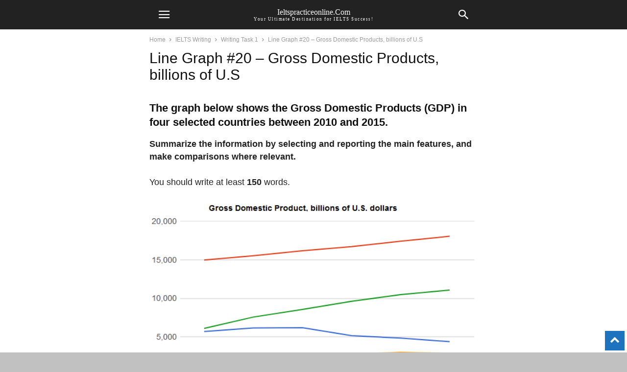

--- FILE ---
content_type: text/html; charset=utf-8
request_url: https://ieltspracticeonline.com/ielts-writing-task-1-line-graph-20/?amp
body_size: 19004
content:
<!DOCTYPE html>
<html amp lang="en-US" data-amp-auto-lightbox-disable transformed="self;v=1" i-amphtml-layout="" i-amphtml-no-boilerplate="" i-amphtml-binding>
<head><meta charset="UTF-8"><meta name="viewport" content="width=device-width"><link rel="preconnect" href="https://cdn.ampproject.org"><style amp-runtime="" i-amphtml-version="012512221826001">html{overflow-x:hidden!important}html.i-amphtml-fie{height:100%!important;width:100%!important}html:not([amp4ads]),html:not([amp4ads]) body{height:auto!important}html:not([amp4ads]) body{margin:0!important}body{-webkit-text-size-adjust:100%;-moz-text-size-adjust:100%;-ms-text-size-adjust:100%;text-size-adjust:100%}html.i-amphtml-singledoc.i-amphtml-embedded{-ms-touch-action:pan-y pinch-zoom;touch-action:pan-y pinch-zoom}html.i-amphtml-fie>body,html.i-amphtml-singledoc>body{overflow:visible!important}html.i-amphtml-fie:not(.i-amphtml-inabox)>body,html.i-amphtml-singledoc:not(.i-amphtml-inabox)>body{position:relative!important}html.i-amphtml-ios-embed-legacy>body{overflow-x:hidden!important;overflow-y:auto!important;position:absolute!important}html.i-amphtml-ios-embed{overflow-y:auto!important;position:static}#i-amphtml-wrapper{overflow-x:hidden!important;overflow-y:auto!important;position:absolute!important;top:0!important;left:0!important;right:0!important;bottom:0!important;margin:0!important;display:block!important}html.i-amphtml-ios-embed.i-amphtml-ios-overscroll,html.i-amphtml-ios-embed.i-amphtml-ios-overscroll>#i-amphtml-wrapper{-webkit-overflow-scrolling:touch!important}#i-amphtml-wrapper>body{position:relative!important;border-top:1px solid transparent!important}#i-amphtml-wrapper+body{visibility:visible}#i-amphtml-wrapper+body .i-amphtml-lightbox-element,#i-amphtml-wrapper+body[i-amphtml-lightbox]{visibility:hidden}#i-amphtml-wrapper+body[i-amphtml-lightbox] .i-amphtml-lightbox-element{visibility:visible}#i-amphtml-wrapper.i-amphtml-scroll-disabled,.i-amphtml-scroll-disabled{overflow-x:hidden!important;overflow-y:hidden!important}amp-instagram{padding:54px 0px 0px!important;background-color:#fff}amp-iframe iframe{box-sizing:border-box!important}[amp-access][amp-access-hide]{display:none}[subscriptions-dialog],body:not(.i-amphtml-subs-ready) [subscriptions-action],body:not(.i-amphtml-subs-ready) [subscriptions-section]{display:none!important}amp-experiment,amp-live-list>[update]{display:none}amp-list[resizable-children]>.i-amphtml-loading-container.amp-hidden{display:none!important}amp-list [fetch-error],amp-list[load-more] [load-more-button],amp-list[load-more] [load-more-end],amp-list[load-more] [load-more-failed],amp-list[load-more] [load-more-loading]{display:none}amp-list[diffable] div[role=list]{display:block}amp-story-page,amp-story[standalone]{min-height:1px!important;display:block!important;height:100%!important;margin:0!important;padding:0!important;overflow:hidden!important;width:100%!important}amp-story[standalone]{background-color:#000!important;position:relative!important}amp-story-page{background-color:#757575}amp-story .amp-active>div,amp-story .i-amphtml-loader-background{display:none!important}amp-story-page:not(:first-of-type):not([distance]):not([active]){transform:translateY(1000vh)!important}amp-autocomplete{position:relative!important;display:inline-block!important}amp-autocomplete>input,amp-autocomplete>textarea{padding:0.5rem;border:1px solid rgba(0,0,0,.33)}.i-amphtml-autocomplete-results,amp-autocomplete>input,amp-autocomplete>textarea{font-size:1rem;line-height:1.5rem}[amp-fx^=fly-in]{visibility:hidden}amp-script[nodom],amp-script[sandboxed]{position:fixed!important;top:0!important;width:1px!important;height:1px!important;overflow:hidden!important;visibility:hidden}
/*# sourceURL=/css/ampdoc.css*/[hidden]{display:none!important}.i-amphtml-element{display:inline-block}.i-amphtml-blurry-placeholder{transition:opacity 0.3s cubic-bezier(0.0,0.0,0.2,1)!important;pointer-events:none}[layout=nodisplay]:not(.i-amphtml-element){display:none!important}.i-amphtml-layout-fixed,[layout=fixed][width][height]:not(.i-amphtml-layout-fixed){display:inline-block;position:relative}.i-amphtml-layout-responsive,[layout=responsive][width][height]:not(.i-amphtml-layout-responsive),[width][height][heights]:not([layout]):not(.i-amphtml-layout-responsive),[width][height][sizes]:not(img):not([layout]):not(.i-amphtml-layout-responsive){display:block;position:relative}.i-amphtml-layout-intrinsic,[layout=intrinsic][width][height]:not(.i-amphtml-layout-intrinsic){display:inline-block;position:relative;max-width:100%}.i-amphtml-layout-intrinsic .i-amphtml-sizer{max-width:100%}.i-amphtml-intrinsic-sizer{max-width:100%;display:block!important}.i-amphtml-layout-container,.i-amphtml-layout-fixed-height,[layout=container],[layout=fixed-height][height]:not(.i-amphtml-layout-fixed-height){display:block;position:relative}.i-amphtml-layout-fill,.i-amphtml-layout-fill.i-amphtml-notbuilt,[layout=fill]:not(.i-amphtml-layout-fill),body noscript>*{display:block;overflow:hidden!important;position:absolute;top:0;left:0;bottom:0;right:0}body noscript>*{position:absolute!important;width:100%;height:100%;z-index:2}body noscript{display:inline!important}.i-amphtml-layout-flex-item,[layout=flex-item]:not(.i-amphtml-layout-flex-item){display:block;position:relative;-ms-flex:1 1 auto;flex:1 1 auto}.i-amphtml-layout-fluid{position:relative}.i-amphtml-layout-size-defined{overflow:hidden!important}.i-amphtml-layout-awaiting-size{position:absolute!important;top:auto!important;bottom:auto!important}i-amphtml-sizer{display:block!important}@supports (aspect-ratio:1/1){i-amphtml-sizer.i-amphtml-disable-ar{display:none!important}}.i-amphtml-blurry-placeholder,.i-amphtml-fill-content{display:block;height:0;max-height:100%;max-width:100%;min-height:100%;min-width:100%;width:0;margin:auto}.i-amphtml-layout-size-defined .i-amphtml-fill-content{position:absolute;top:0;left:0;bottom:0;right:0}.i-amphtml-replaced-content,.i-amphtml-screen-reader{padding:0!important;border:none!important}.i-amphtml-screen-reader{position:fixed!important;top:0px!important;left:0px!important;width:4px!important;height:4px!important;opacity:0!important;overflow:hidden!important;margin:0!important;display:block!important;visibility:visible!important}.i-amphtml-screen-reader~.i-amphtml-screen-reader{left:8px!important}.i-amphtml-screen-reader~.i-amphtml-screen-reader~.i-amphtml-screen-reader{left:12px!important}.i-amphtml-screen-reader~.i-amphtml-screen-reader~.i-amphtml-screen-reader~.i-amphtml-screen-reader{left:16px!important}.i-amphtml-unresolved{position:relative;overflow:hidden!important}.i-amphtml-select-disabled{-webkit-user-select:none!important;-ms-user-select:none!important;user-select:none!important}.i-amphtml-notbuilt,[layout]:not(.i-amphtml-element),[width][height][heights]:not([layout]):not(.i-amphtml-element),[width][height][sizes]:not(img):not([layout]):not(.i-amphtml-element){position:relative;overflow:hidden!important;color:transparent!important}.i-amphtml-notbuilt:not(.i-amphtml-layout-container)>*,[layout]:not([layout=container]):not(.i-amphtml-element)>*,[width][height][heights]:not([layout]):not(.i-amphtml-element)>*,[width][height][sizes]:not([layout]):not(.i-amphtml-element)>*{display:none}amp-img:not(.i-amphtml-element)[i-amphtml-ssr]>img.i-amphtml-fill-content{display:block}.i-amphtml-notbuilt:not(.i-amphtml-layout-container),[layout]:not([layout=container]):not(.i-amphtml-element),[width][height][heights]:not([layout]):not(.i-amphtml-element),[width][height][sizes]:not(img):not([layout]):not(.i-amphtml-element){color:transparent!important;line-height:0!important}.i-amphtml-ghost{visibility:hidden!important}.i-amphtml-element>[placeholder],[layout]:not(.i-amphtml-element)>[placeholder],[width][height][heights]:not([layout]):not(.i-amphtml-element)>[placeholder],[width][height][sizes]:not([layout]):not(.i-amphtml-element)>[placeholder]{display:block;line-height:normal}.i-amphtml-element>[placeholder].amp-hidden,.i-amphtml-element>[placeholder].hidden{visibility:hidden}.i-amphtml-element:not(.amp-notsupported)>[fallback],.i-amphtml-layout-container>[placeholder].amp-hidden,.i-amphtml-layout-container>[placeholder].hidden{display:none}.i-amphtml-layout-size-defined>[fallback],.i-amphtml-layout-size-defined>[placeholder]{position:absolute!important;top:0!important;left:0!important;right:0!important;bottom:0!important;z-index:1}amp-img[i-amphtml-ssr]:not(.i-amphtml-element)>[placeholder]{z-index:auto}.i-amphtml-notbuilt>[placeholder]{display:block!important}.i-amphtml-hidden-by-media-query{display:none!important}.i-amphtml-element-error{background:red!important;color:#fff!important;position:relative!important}.i-amphtml-element-error:before{content:attr(error-message)}i-amp-scroll-container,i-amphtml-scroll-container{position:absolute;top:0;left:0;right:0;bottom:0;display:block}i-amp-scroll-container.amp-active,i-amphtml-scroll-container.amp-active{overflow:auto;-webkit-overflow-scrolling:touch}.i-amphtml-loading-container{display:block!important;pointer-events:none;z-index:1}.i-amphtml-notbuilt>.i-amphtml-loading-container{display:block!important}.i-amphtml-loading-container.amp-hidden{visibility:hidden}.i-amphtml-element>[overflow]{cursor:pointer;position:relative;z-index:2;visibility:hidden;display:initial;line-height:normal}.i-amphtml-layout-size-defined>[overflow]{position:absolute}.i-amphtml-element>[overflow].amp-visible{visibility:visible}template{display:none!important}.amp-border-box,.amp-border-box *,.amp-border-box :after,.amp-border-box :before{box-sizing:border-box}amp-pixel{display:none!important}amp-analytics,amp-auto-ads,amp-story-auto-ads{position:fixed!important;top:0!important;width:1px!important;height:1px!important;overflow:hidden!important;visibility:hidden}amp-story{visibility:hidden!important}html.i-amphtml-fie>amp-analytics{position:initial!important}[visible-when-invalid]:not(.visible),form [submit-error],form [submit-success],form [submitting]{display:none}amp-accordion{display:block!important}@media (min-width:1px){:where(amp-accordion>section)>:first-child{margin:0;background-color:#efefef;padding-right:20px;border:1px solid #dfdfdf}:where(amp-accordion>section)>:last-child{margin:0}}amp-accordion>section{float:none!important}amp-accordion>section>*{float:none!important;display:block!important;overflow:hidden!important;position:relative!important}amp-accordion,amp-accordion>section{margin:0}amp-accordion:not(.i-amphtml-built)>section>:last-child{display:none!important}amp-accordion:not(.i-amphtml-built)>section[expanded]>:last-child{display:block!important}
/*# sourceURL=/css/ampshared.css*/</style><meta name="amp-to-amp-navigation" content="AMP-Redirect-To; AMP.navigateTo"><meta name="robots" content="max-image-preview:large"><meta property="og:image" content="https://i0.wp.com/ieltspracticeonline.com/wp-content/uploads/2020/12/Gross-Domestic-Products-billions-of-US.jpg?fit=1200%2C675&amp;ssl=1"><meta name="robots" content="index, follow"><meta name="googlebot" content="index, follow, max-snippet:-1, max-image-preview:large, max-video-preview:-1"><meta name="bingbot" content="index, follow, max-snippet:-1, max-image-preview:large, max-video-preview:-1"><meta property="og:locale" content="en_US"><meta property="og:type" content="article"><meta property="og:title" content="Line Graph #20 - Gross Domestic Products, billions of U.S - ieltspracticeonline.com"><meta property="og:description" content="The graph below shows the Gross Domestic Products (GDP) in four selected countries between 2010 and 2015.  Summarize the information by selecting and reporting the main features, and make comparisons where relevant. You should write at least 150 words. Sample Answer: The line graph compares the Gross Domestic Product (GDP) in four countries and delineates how GDP […]"><meta property="og:url" content="https://ieltspracticeonline.com/ielts-writing-task-1-line-graph-20/"><meta property="og:site_name" content="ieltspracticeonline.com"><meta property="article:publisher" content="https://www.facebook.com/ieltspractices"><meta property="article:author" content="https://www.facebook.com/ieltspractices"><meta property="article:published_time" content="2020-12-03T02:31:43+00:00"><meta property="article:modified_time" content="2023-03-31T04:28:12+00:00"><meta property="og:image" content="https://i0.wp.com/ieltspracticeonline.com/wp-content/uploads/2020/12/Gross-Domestic-Products-billions-of-US.jpg?fit=1200%2C675&amp;ssl=1"><meta property="og:image:width" content="1200"><meta property="og:image:height" content="675"><meta property="fb:app_id" content="1781796081896657"><meta name="twitter:card" content="summary_large_image"><meta name="generator" content="WordPress 6.9"><meta name="generator" content="Site Kit by Google 1.170.0"><meta name="generator" content="AMP Plugin v2.5.5; mode=transitional"><meta name="msapplication-TileImage" content="https://i0.wp.com/ieltspracticeonline.com/wp-content/uploads/2018/07/cropped-logo.png?fit=270%2C270&amp;ssl=1"><link rel="preconnect" href="//i0.wp.com"><link rel="preconnect" href="//c0.wp.com"><link rel="dns-prefetch" href="//jetpack.wordpress.com"><link rel="dns-prefetch" href="//s0.wp.com"><link rel="dns-prefetch" href="//public-api.wordpress.com"><link rel="dns-prefetch" href="//0.gravatar.com"><link rel="dns-prefetch" href="//1.gravatar.com"><link rel="dns-prefetch" href="//2.gravatar.com"><link rel="dns-prefetch" href="//www.googletagmanager.com"><link rel="preload" href="https://ieltspracticeonline.com/wp-content/plugins/td-composer/mobile/images/icons/mobile-theme.eot?17#iefix" as="font" crossorigin=""><script async="" src="https://cdn.ampproject.org/v0.mjs" type="module" crossorigin="anonymous"></script><script async nomodule src="https://cdn.ampproject.org/v0.js" crossorigin="anonymous"></script><script src="https://cdn.ampproject.org/v0/amp-ad-0.1.mjs" async="" custom-element="amp-ad" type="module" crossorigin="anonymous"></script><script async nomodule src="https://cdn.ampproject.org/v0/amp-ad-0.1.js" crossorigin="anonymous" custom-element="amp-ad"></script><script src="https://cdn.ampproject.org/v0/amp-analytics-0.1.mjs" async="" custom-element="amp-analytics" type="module" crossorigin="anonymous"></script><script async nomodule src="https://cdn.ampproject.org/v0/amp-analytics-0.1.js" crossorigin="anonymous" custom-element="amp-analytics"></script><script async custom-element="amp-auto-ads" src="https://cdn.ampproject.org/v0/amp-auto-ads-0.1.mjs" type="module" crossorigin="anonymous"></script><script async nomodule src="https://cdn.ampproject.org/v0/amp-auto-ads-0.1.js" crossorigin="anonymous" custom-element="amp-auto-ads"></script><script src="https://cdn.ampproject.org/v0/amp-bind-0.1.mjs" async="" custom-element="amp-bind" type="module" crossorigin="anonymous"></script><script async nomodule src="https://cdn.ampproject.org/v0/amp-bind-0.1.js" crossorigin="anonymous" custom-element="amp-bind"></script><script src="https://cdn.ampproject.org/v0/amp-form-0.1.mjs" async="" custom-element="amp-form" type="module" crossorigin="anonymous"></script><script async nomodule src="https://cdn.ampproject.org/v0/amp-form-0.1.js" crossorigin="anonymous" custom-element="amp-form"></script><script src="https://cdn.ampproject.org/v0/amp-mustache-0.2.mjs" async="" custom-template="amp-mustache" type="module" crossorigin="anonymous"></script><script async nomodule src="https://cdn.ampproject.org/v0/amp-mustache-0.2.js" crossorigin="anonymous" custom-template="amp-mustache"></script><script src="https://cdn.ampproject.org/v0/amp-sidebar-0.1.mjs" async="" custom-element="amp-sidebar" type="module" crossorigin="anonymous"></script><script async nomodule src="https://cdn.ampproject.org/v0/amp-sidebar-0.1.js" crossorigin="anonymous" custom-element="amp-sidebar"></script><link rel="icon" href="https://i0.wp.com/ieltspracticeonline.com/wp-content/uploads/2018/07/cropped-logo.png?fit=32%2C32&amp;ssl=1" sizes="32x32"><link rel="icon" href="https://i0.wp.com/ieltspracticeonline.com/wp-content/uploads/2018/07/cropped-logo.png?fit=192%2C192&amp;ssl=1" sizes="192x192"><style amp-custom="">amp-img:is([sizes=auto i],[sizes^="auto," i]){contain-intrinsic-size:3000px 1500px}amp-img.amp-wp-enforced-sizes{object-fit:contain}amp-img img,amp-img noscript{image-rendering:inherit;object-fit:inherit;object-position:inherit}:root{--wp-block-synced-color:#7a00df;--wp-block-synced-color--rgb:122,0,223;--wp-bound-block-color:var(--wp-block-synced-color);--wp-editor-canvas-background:#ddd;--wp-admin-theme-color:#007cba;--wp-admin-theme-color--rgb:0,124,186;--wp-admin-theme-color-darker-10:#006ba1;--wp-admin-theme-color-darker-10--rgb:0,107,160.5;--wp-admin-theme-color-darker-20:#005a87;--wp-admin-theme-color-darker-20--rgb:0,90,135;--wp-admin-border-width-focus:2px}@media (min-resolution:192dpi){:root{--wp-admin-border-width-focus:1.5px}}:root{--wp--preset--font-size--normal:16px;--wp--preset--font-size--huge:42px}.aligncenter{clear:both}html :where(.has-border-color){border-style:solid}html :where([data-amp-original-style*=border-top-color]){border-top-style:solid}html :where([data-amp-original-style*=border-right-color]){border-right-style:solid}html :where([data-amp-original-style*=border-bottom-color]){border-bottom-style:solid}html :where([data-amp-original-style*=border-left-color]){border-left-style:solid}html :where([data-amp-original-style*=border-width]){border-style:solid}html :where([data-amp-original-style*=border-top-width]){border-top-style:solid}html :where([data-amp-original-style*=border-right-width]){border-right-style:solid}html :where([data-amp-original-style*=border-bottom-width]){border-bottom-style:solid}html :where([data-amp-original-style*=border-left-width]){border-left-style:solid}html :where(amp-img[class*=wp-image-]),html :where(amp-anim[class*=wp-image-]){height:auto;max-width:100%}:where(figure){margin:0 0 1em}html :where(.is-position-sticky){--wp-admin--admin-bar--position-offset:var(--wp-admin--admin-bar--height,0px)}@media screen and (max-width:600px){html :where(.is-position-sticky){--wp-admin--admin-bar--position-offset:0px}}.wp-block-image>a,.wp-block-image>figure>a{display:inline-block}.wp-block-image amp-img{box-sizing:border-box;height:auto;max-width:100%;vertical-align:bottom}.wp-block-image[data-amp-original-style*=border-radius] amp-img,.wp-block-image[data-amp-original-style*=border-radius]>a{border-radius:inherit}.wp-block-image.aligncenter{text-align:center}.wp-block-image .aligncenter,.wp-block-image.aligncenter{display:table}.wp-block-image .aligncenter{margin-left:auto;margin-right:auto}.wp-block-image :where(figcaption){margin-bottom:1em;margin-top:.5em}.wp-block-image figure{margin:0}@keyframes show-content-image{0%{visibility:hidden}99%{visibility:hidden}to{visibility:visible}}@keyframes turn-on-visibility{0%{opacity:0}to{opacity:1}}@keyframes turn-off-visibility{0%{opacity:1;visibility:visible}99%{opacity:0;visibility:visible}to{opacity:0;visibility:hidden}}@keyframes lightbox-zoom-in{0%{transform:translate(calc(( -100vw + var(--wp--lightbox-scrollbar-width) ) / 2 + var(--wp--lightbox-initial-left-position)),calc(-50vh + var(--wp--lightbox-initial-top-position))) scale(var(--wp--lightbox-scale))}to{transform:translate(-50%,-50%) scale(1)}}@keyframes lightbox-zoom-out{0%{transform:translate(-50%,-50%) scale(1);visibility:visible}99%{visibility:visible}to{transform:translate(calc(( -100vw + var(--wp--lightbox-scrollbar-width) ) / 2 + var(--wp--lightbox-initial-left-position)),calc(-50vh + var(--wp--lightbox-initial-top-position))) scale(var(--wp--lightbox-scale));visibility:hidden}}:root{--wp--preset--aspect-ratio--square:1;--wp--preset--aspect-ratio--4-3:4/3;--wp--preset--aspect-ratio--3-4:3/4;--wp--preset--aspect-ratio--3-2:3/2;--wp--preset--aspect-ratio--2-3:2/3;--wp--preset--aspect-ratio--16-9:16/9;--wp--preset--aspect-ratio--9-16:9/16;--wp--preset--color--black:#000;--wp--preset--color--cyan-bluish-gray:#abb8c3;--wp--preset--color--white:#fff;--wp--preset--color--pale-pink:#f78da7;--wp--preset--color--vivid-red:#cf2e2e;--wp--preset--color--luminous-vivid-orange:#ff6900;--wp--preset--color--luminous-vivid-amber:#fcb900;--wp--preset--color--light-green-cyan:#7bdcb5;--wp--preset--color--vivid-green-cyan:#00d084;--wp--preset--color--pale-cyan-blue:#8ed1fc;--wp--preset--color--vivid-cyan-blue:#0693e3;--wp--preset--color--vivid-purple:#9b51e0;--wp--preset--gradient--vivid-cyan-blue-to-vivid-purple:linear-gradient(135deg,#0693e3 0%,#9b51e0 100%);--wp--preset--gradient--light-green-cyan-to-vivid-green-cyan:linear-gradient(135deg,#7adcb4 0%,#00d082 100%);--wp--preset--gradient--luminous-vivid-amber-to-luminous-vivid-orange:linear-gradient(135deg,#fcb900 0%,#ff6900 100%);--wp--preset--gradient--luminous-vivid-orange-to-vivid-red:linear-gradient(135deg,#ff6900 0%,#cf2e2e 100%);--wp--preset--gradient--very-light-gray-to-cyan-bluish-gray:linear-gradient(135deg,#eee 0%,#a9b8c3 100%);--wp--preset--gradient--cool-to-warm-spectrum:linear-gradient(135deg,#4aeadc 0%,#9778d1 20%,#cf2aba 40%,#ee2c82 60%,#fb6962 80%,#fef84c 100%);--wp--preset--gradient--blush-light-purple:linear-gradient(135deg,#ffceec 0%,#9896f0 100%);--wp--preset--gradient--blush-bordeaux:linear-gradient(135deg,#fecda5 0%,#fe2d2d 50%,#6b003e 100%);--wp--preset--gradient--luminous-dusk:linear-gradient(135deg,#ffcb70 0%,#c751c0 50%,#4158d0 100%);--wp--preset--gradient--pale-ocean:linear-gradient(135deg,#fff5cb 0%,#b6e3d4 50%,#33a7b5 100%);--wp--preset--gradient--electric-grass:linear-gradient(135deg,#caf880 0%,#71ce7e 100%);--wp--preset--gradient--midnight:linear-gradient(135deg,#020381 0%,#2874fc 100%);--wp--preset--font-size--small:13px;--wp--preset--font-size--medium:20px;--wp--preset--font-size--large:36px;--wp--preset--font-size--x-large:42px;--wp--preset--spacing--20:.44rem;--wp--preset--spacing--30:.67rem;--wp--preset--spacing--40:1rem;--wp--preset--spacing--50:1.5rem;--wp--preset--spacing--60:2.25rem;--wp--preset--spacing--70:3.38rem;--wp--preset--spacing--80:5.06rem;--wp--preset--shadow--natural:6px 6px 9px rgba(0,0,0,.2);--wp--preset--shadow--deep:12px 12px 50px rgba(0,0,0,.4);--wp--preset--shadow--sharp:6px 6px 0px rgba(0,0,0,.2);--wp--preset--shadow--outlined:6px 6px 0px -3px #fff,6px 6px #000;--wp--preset--shadow--crisp:6px 6px 0px #000}:where(.is-layout-flex){gap:.5em}:where(.is-layout-grid){gap:.5em}:where(.wp-block-columns.is-layout-flex){gap:2em}:where(.wp-block-columns.is-layout-grid){gap:2em}:where(.wp-block-post-template.is-layout-flex){gap:1.25em}:where(.wp-block-post-template.is-layout-grid){gap:1.25em}body{font-family:Arial,sans-serif;background-color:#f4f4f9;margin:0;padding:0;color:#333}html{font-family:sans-serif;-ms-text-size-adjust:100%;-webkit-text-size-adjust:100%}body{margin:0}article,figure,footer,header{display:block}[hidden],template{display:none}a{background-color:transparent}a:active,a:hover{outline:0}strong{font-weight:bold}h1{font-size:2em;margin:.67em 0}amp-img{border:0}figure{margin:0}input{color:inherit;font:inherit;margin:0}html input[type="button"],input[type="reset"],input[type="submit"]{-webkit-appearance:button;cursor:pointer}html input[disabled]{cursor:default}input::-moz-focus-inner{border:0;padding:0}input{line-height:normal}input[type="checkbox"],input[type="radio"]{box-sizing:border-box;padding:0}input[type="number"]::-webkit-inner-spin-button,input[type="number"]::-webkit-outer-spin-button{height:auto}input[type="search"]{-webkit-appearance:textfield;-moz-box-sizing:content-box;-webkit-box-sizing:content-box;box-sizing:content-box}input[type="search"]::-webkit-search-cancel-button,input[type="search"]::-webkit-search-decoration{-webkit-appearance:none}body,p{font-family:-apple-system,".SFNSText-Regular","San Francisco","Roboto","Segoe UI","Helvetica Neue","Lucida Grande",sans-serif;font-size:14px;line-height:21px}p{margin-top:0;margin-bottom:21px}a:active,a:focus{outline:none}a{color:var(--td_theme_color,#4db2ec);text-decoration:none}ul{padding:0}ul li{line-height:24px;margin-left:21px}h1,h2,h3,h4,h5{color:#111;font-weight:bold;margin:6px 0 6px 0}h1 > a,h2 > a,h3 > a,h4 > a,h5 > a{color:#111}h1{font-size:32px;line-height:38px;margin-top:33px;margin-bottom:23px}h2{font-size:27px;line-height:34px;margin-top:30px;margin-bottom:20px}h3{font-size:22px;line-height:29px;margin-top:27px;margin-bottom:17px}h4{font-size:19px;line-height:27px;margin-top:24px;margin-bottom:14px}h5{font-size:17px;line-height:23px;margin-top:21px;margin-bottom:11px}input:focus,input[type]:focus{outline:0 none}input[type=submit]{font-size:13px;background-color:#222;border-radius:0;color:#fff;border:none;padding:8px 15px;font-weight:500;-webkit-transition:background-color .4s;-moz-transition:background-color .4s;-o-transition:background-color .4s;transition:background-color .4s}input[type=text],input[type=url],input[type=tel],input[type=email]{font-size:16px;line-height:21px;color:#444;border:1px solid #e1e1e1;width:100%;max-width:100%;height:34px;padding:3px 9px}input[type=text]:active:not(#_#_#_#_#_#_#_#_),input[type=url]:active:not(#_#_#_#_#_#_#_#_),input[type=tel]:active:not(#_#_#_#_#_#_#_#_),input[type=email]:active:not(#_#_#_#_#_#_#_#_),input[type=text]:focus:not(#_#_#_#_#_#_#_#_),input[type=url]:focus:not(#_#_#_#_#_#_#_#_),input[type=tel]:focus:not(#_#_#_#_#_#_#_#_),input[type=email]:focus:not(#_#_#_#_#_#_#_#_){border-color:#b0b0b0}input[type=password]{width:100%;position:relative;top:0;display:inline-table;vertical-align:middle;font-size:12px;line-height:21px;color:#444;border:1px solid #ccc;max-width:100%;height:34px;padding:3px 9px;margin-bottom:10px}input[type=password]:active,input[type=password]:focus{border-color:#b0b0b0}.td-post-content amp-img{margin-bottom:21px}.td-post-content figure amp-img{margin-bottom:0}.td-post-content p > amp-img{margin-bottom:0}.aligncenter{text-align:center;clear:both;display:block;margin-left:auto;margin-right:auto;margin-top:6px;margin-bottom:6px}figure.aligncenter{margin-bottom:0}.aligncenter amp-img{width:100%}.wp-block-image{margin-bottom:21px}.wp-block-image.aligncenter{margin-bottom:21px}.td-post-content{font-size:15px;line-height:26px;color:#222}.td-post-content a:hover{text-decoration:underline}.td-post-content ul{margin-bottom:26px}.td-post-content ul ul{margin-bottom:0}.td-post-content li ul{margin-bottom:0}.td-post-content p,.td-post-content li{font-size:15px;line-height:26px}.td-post-content p{margin-bottom:26px}@font-face{font-family:"mobile-theme";src:url("https://ieltspracticeonline.com/wp-content/plugins/td-composer/mobile/images/icons/mobile-theme.eot?17");src:url("https://ieltspracticeonline.com/wp-content/plugins/td-composer/mobile/images/icons/mobile-theme.eot?17#iefix") format("embedded-opentype"),url("https://ieltspracticeonline.com/wp-content/plugins/td-composer/mobile/images/icons/mobile-theme.woff?17") format("woff"),url("https://ieltspracticeonline.com/wp-content/plugins/td-composer/mobile/images/icons/mobile-theme.ttf?17") format("truetype"),url("https://ieltspracticeonline.com/wp-content/plugins/td-composer/mobile/images/icons/mobile-theme.svg?17#mobile-theme") format("svg");font-weight:normal;font-style:normal;font-display:swap}[class^="td-icon-"]:before,[class*=" td-icon-"]:before{font-family:"mobile-theme";speak:none;font-style:normal;font-weight:normal;font-variant:normal;text-transform:none;line-height:1;text-align:center;-webkit-font-smoothing:antialiased;-moz-osx-font-smoothing:grayscale}[class*="td-icon-"]{line-height:1;text-align:center;display:inline-block}.td-icon-right:before{content:""}.td-icon-menu-up:before{content:""}.td-icon-search:before{content:""}.td-icon-menu-right:before{content:""}.td-icon-mobile:before{content:""}.td-icon-close-mobile:before{content:""}.td-module-thumb,.td_module_wrap{position:relative}.td-module-thumb .entry-thumb{display:block}.entry-thumb{width:100%}.td-post-date{display:inline-block;font-size:12px;line-height:16px}.td-post-category{font-size:9px;line-height:10px;background-color:#222;color:#fff;margin-right:5px;padding:4px 6px;display:inline-table;vertical-align:middle;text-transform:uppercase;pointer-events:auto}.entry-title{-ms-word-wrap:break-word;word-wrap:break-word}.td_module_mob_1{margin-bottom:30px}.td_module_mob_1 .td-module-thumb{position:absolute;overflow:hidden;left:0;top:0;width:120px;height:85px}@media (max-width: 320px){.td_module_mob_1 .td-module-thumb{width:100px;height:70px}}.td_module_mob_1 .item-details{margin-left:135px;min-height:85px}@media (max-width: 320px){.td_module_mob_1 .item-details{margin-left:115px;min-height:70px}}.td_module_mob_1 .entry-title{margin:0 0 5px 0;font-size:17px;line-height:20px}.td_module_mob_1 .entry-title a{color:#000}.td_module_mob_1 .td-post-date{color:#444}.block-title{font-weight:bold;font-size:20px;text-align:center;margin:30px 0;text-transform:uppercase;line-height:1}.td-a-rec{margin:30px auto 30px;text-align:center}.td-post-content .td-a-rec{margin:20px auto 15px}.td-crumb-container{margin:15px 0;line-height:1}.entry-crumbs{font-size:12px;color:#999}.entry-crumbs a{color:#999}.entry-crumbs .td-bread-sep{font-size:11px;margin:0 5px;position:relative;top:1px}.td-page-meta{display:none}.td-mobile-container{opacity:1;-webkit-transition:all .5s ease .5s;-moz-transition:all .5s ease .5s;-o-transition:all .5s ease .5s;transition:all .5s ease .5s}.td-header-wrap{background-color:#222;color:#fff;height:60px;position:relative;z-index:9998;width:100%}@media print{body:not(#_#_#_#_#_#_#_#_){-webkit-print-color-adjust:exact;print-color-adjust:exact}.td-scroll-up:not(#_#_#_#_#_#_#_){display:none}.td-header-wrap:not(#_#_#_#_#_#_#_){position:relative;top:0}}#td-header-menu{position:relative}#td-top-mobile-toggle{display:inline-block}#td-top-mobile-toggle i{font-size:26px;height:60px;width:60px;line-height:64px;display:inline-block;color:var(--td_mobile_icons_color,#fff)}.td-main-menu-logo{display:block;margin-right:0;height:0;float:left}.td-main-menu-logo a{line-height:46px}.td-main-menu-logo amp-img{margin:auto;bottom:0;top:0;left:0;right:0;position:absolute;padding:6px 0;max-height:60px;max-width:250px;width:auto}@media (max-width: 320px){.td-main-menu-logo amp-img{max-width:210px}}.td-main-menu-logo .td-logo-text-wrap{position:absolute;top:50%;left:50%;transform:translate(-50%,-50%);text-align:center}.td-main-menu-logo .td-logo-text,.td-main-menu-logo .td-tagline-text{display:block;font-family:serif;line-height:1}.td-main-menu-logo .td-logo-text{font-size:24px;text-transform:uppercase;color:#fff}.td-main-menu-logo .td-tagline-text{padding-top:2px;font-size:9px;letter-spacing:1.5px;color:#fff}.td-search-icon{position:absolute;right:-3px;top:0}.td-search-icon i{height:60px;width:60px;line-height:64px;font-size:22px;margin-right:2px;color:#fff}.td-search-wrap{padding:0;position:fixed;width:100%;height:calc(100% + 1px);top:0;text-align:center;z-index:9999;visibility:hidden;color:#fff}.td-search-wrap .td_module_wrap{text-align:left}.td-search-wrap .entry-title a{color:#fff}.td-search-wrap .td-post-date{color:#ddd}.td-search-wrap .td-search-form{margin-bottom:30px}.td-search-wrap .td-aj-search-results{margin:0 5%;text-align:left}.td-search-wrap .td-module-thumb{top:auto;left:auto}.td-search-wrap .result-msg{margin:0 5%}.td-search-wrap .result-msg a{display:block;text-align:center;width:100%;text-transform:uppercase;line-height:50px;color:#000;border:none;-webkit-box-shadow:0 0 8px rgba(0,0,0,.36);-moz-box-shadow:0 0 8px rgba(0,0,0,.36);box-shadow:0 0 8px rgba(0,0,0,.36);margin:30px 0 30px;font-size:17px;border-radius:0;background-color:#fff;opacity:.8}.td-search-background{background-repeat:no-repeat;background-size:cover;background-position:center top;position:fixed;top:0;display:block;width:100%;height:113%;z-index:9999;-webkit-transition:all .5s cubic-bezier(.79,.14,.15,.86);-moz-transition:all .5s cubic-bezier(.79,.14,.15,.86);-o-transition:all .5s cubic-bezier(.79,.14,.15,.86);transition:all .5s cubic-bezier(.79,.14,.15,.86);transform:translate3d(100%,0,0);-webkit-transform:translate3d(100%,0,0);-moz-transform:translate3d(100%,0,0);-ms-transform:translate3d(100%,0,0);-o-transform:translate3d(100%,0,0);visibility:hidden}.td-search-background:before{content:"";width:100%;height:100%;position:absolute;top:0;left:0;opacity:.98;background:#333145;background:-moz-linear-gradient(top,#333145 0%,#b8333e 100%);background:-webkit-gradient(left top,left bottom,color-stop(0%,#333145),color-stop(100%,#b8333e));background:-webkit-linear-gradient(top,#333145 0%,#b8333e 100%);background:-o-linear-gradient(top,#333145 0%,#b8333e 100%);background:-ms-linear-gradient(top,#333145 0%,#b8333e 100%);background:linear-gradient(to bottom,#333145 0%,#b8333e 100%);filter:progid:DXImageTransform.Microsoft.gradient(startColorstr="#333145",endColorstr="#b8333e",GradientType=0)}.td-search-close{text-align:right;z-index:1000}.td-search-close .td-icon-close-mobile{height:70px;width:70px;line-height:70px;font-size:21px;color:#fff;position:relative;top:4px;right:0}.td-drop-down-search{opacity:0;visibility:hidden;-webkit-transition:all .5s ease 0s;-moz-transition:all .5s ease 0s;-o-transition:all .5s ease 0s;transition:all .5s ease 0s;-webkit-backface-visibility:hidden;position:relative}#td-header-search{color:#fff;font-weight:bold;font-size:28px;height:40px;line-height:36px;border:0;background:transparent;outline:0;margin:8px 0;text-align:center}.td-search-input{margin:0 5%;position:relative}.td-search-input span{opacity:.8;font-size:12px}.td-search-input:before,.td-search-input:after{content:"";position:absolute;display:block;width:100%;height:1px;background-color:#fff;bottom:0;left:0;opacity:.2}.td-search-input:after{opacity:.8;transform:scaleX(0);-webkit-transform:scaleX(0);-moz-transform:scaleX(0);-ms-transform:scaleX(0);-o-transform:scaleX(0);-webkit-transition:transform .5s ease .8s;-moz-transition:transform .5s ease .8s;-o-transition:transform .5s ease .8s;transition:transform .5s ease .8s}.td-search-opened{overflow:hidden}.td-search-opened #td-outer-wrap{position:static;transform:scale3d(.9,.9,.9);-webkit-transform:scale3d(.9,.9,.9);-moz-transform:scale3d(.9,.9,.9);-ms-transform:scale3d(.9,.9,.9);-o-transform:scale3d(.9,.9,.9);-webkit-box-shadow:0 0 46px;-moz-box-shadow:0 0 46px;box-shadow:0 0 46px}.td-search-opened .td-drop-down-search{opacity:1;-webkit-transition:all .5s ease .3s;-moz-transition:all .5s ease .3s;-o-transition:all .5s ease .3s;transition:all .5s ease .3s;height:calc(100% + 1px);overflow-y:scroll;overflow-x:hidden}.td-search-opened .td-drop-down-search:not(#_#_#_#_#_#_#_){visibility:visible}.td-search-opened .td-search-background{transform:translate3d(0,0,0);-webkit-transform:translate3d(0,0,0);-moz-transform:translate3d(0,0,0);-ms-transform:translate3d(0,0,0);-o-transform:translate3d(0,0,0)}.td-search-opened .td-search-background:not(#_#_#_#_#_#_#_){visibility:visible}.td-search-opened .td-search-input:after{transform:scaleX(1);-webkit-transform:scaleX(1);-moz-transform:scaleX(1);-ms-transform:scaleX(1);-o-transform:scaleX(1)}.td-menu-background{background-repeat:no-repeat;background-size:cover;background-position:center top;position:fixed;top:0;display:block;width:100%;height:113%;z-index:9999;-webkit-transition:all .5s cubic-bezier(.79,.14,.15,.86);-moz-transition:all .5s cubic-bezier(.79,.14,.15,.86);-o-transition:all .5s cubic-bezier(.79,.14,.15,.86);transition:all .5s cubic-bezier(.79,.14,.15,.86);transform:translate3d(-100%,0,0);-webkit-transform:translate3d(-100%,0,0);-moz-transform:translate3d(-100%,0,0);-ms-transform:translate3d(-100%,0,0);-o-transform:translate3d(-100%,0,0)}.td-menu-background:before{content:"";width:100%;height:100%;position:absolute;top:0;left:0;opacity:.98;background:#333145;background:-moz-linear-gradient(top,#333145 0%,#b8333e 100%);background:-webkit-gradient(left top,left bottom,color-stop(0%,#333145),color-stop(100%,#b8333e));background:-webkit-linear-gradient(top,#333145 0%,#b8333e 100%);background:-o-linear-gradient(top,#333145 0%,#b8333e 100%);background:-ms-linear-gradient(top,#333145 0%,#b8333e 100%);background:linear-gradient(to bottom,#333145 0%,#b8333e 100%);filter:progid:DXImageTransform.Microsoft.gradient(startColorstr="#333145",endColorstr="#b8333e",GradientType=0)}#td-mobile-nav{padding:0;position:fixed;width:100%;height:calc(100% + 1px);top:0;z-index:9999;-webkit-transition:all .5s cubic-bezier(.79,.14,.15,.86);-moz-transition:all .5s cubic-bezier(.79,.14,.15,.86);-o-transition:all .5s cubic-bezier(.79,.14,.15,.86);transition:all .5s cubic-bezier(.79,.14,.15,.86);transform:translate3d(-99%,0,0);-webkit-transform:translate3d(-99%,0,0);-moz-transform:translate3d(-99%,0,0);-ms-transform:translate3d(-99%,0,0);-o-transform:translate3d(-99%,0,0);left:-1%;overflow:hidden}.td-menu-socials-wrap{position:relative}.td-menu-socials-wrap .td-icon-font{color:var(--td_mobile_text_color,#fff)}.td-menu-socials{padding:0 65px 0 20px;overflow:hidden;height:60px}.td-mobile-close{position:absolute;right:0;top:0;z-index:1000}.td-mobile-close .td-icon-close-mobile{height:70px;width:70px;line-height:70px;font-size:21px;color:#fff;top:4px;position:relative}.td-mobile-content{padding:20px 20px 0}.td-mobile-container{padding-bottom:20px}.td-mobile-content ul{list-style:none;margin:0;padding:0}.td-mobile-content li{float:none;margin-left:0;-webkit-touch-callout:none;-webkit-user-select:none;-khtml-user-select:none;-moz-user-select:none;-ms-user-select:none;user-select:none}.td-mobile-content li a{display:block;line-height:21px;font-size:21px;color:#fff;margin-left:0;padding:12px 45px 12px 12px;font-weight:bold}.td-mobile-content .td-icon-menu-right{position:absolute;cursor:pointer;top:3px;right:-7px;z-index:1000;font-size:14px;padding:12px 15px;float:right;color:#fff;-webkit-transform-origin:50% 50% 0px;-moz-transform-origin:50% 50% 0px;-o-transform-origin:50% 50% 0px;transform-origin:50% 50% 0px;-webkit-transition:transform .3s ease;-moz-transition:transform .3s ease;-o-transition:transform .3s ease;transition:transform .3s ease;transform:rotate(-90deg);-webkit-transform:rotate(-90deg);-moz-transform:rotate(-90deg);-ms-transform:rotate(-90deg);-o-transform:rotate(-90deg)}.td-mobile-content .td-icon-menu-right:before{content:""}.td-mobile-content .sub-menu{max-height:0;overflow:hidden;opacity:0;-webkit-transition:max-height .5s cubic-bezier(.77,0,.175,1),opacity .5s cubic-bezier(.77,0,.175,1);-moz-transition:max-height .5s cubic-bezier(.77,0,.175,1),opacity .5s cubic-bezier(.77,0,.175,1);-o-transition:max-height .5s cubic-bezier(.77,0,.175,1),opacity .5s cubic-bezier(.77,0,.175,1);transition:max-height .5s cubic-bezier(.77,0,.175,1),opacity .5s cubic-bezier(.77,0,.175,1)}.td-mobile-content .sub-menu .td-icon-menu-right{font-size:11px;right:-6px;top:1px;color:#fff}.td-mobile-content .sub-menu a{line-height:19px;font-size:16px;font-weight:normal}.td-mobile-content .sub-menu a:not(#_#_#_#_#_#_#_#_){padding:9px 36px 9px 36px}.td-mobile-content .sub-menu .sub-menu a:not(#_#_#_#_#_#_#_#_){padding-left:55px}.td-mobile-content .sub-menu .sub-menu .sub-menu a:not(#_#_#_#_#_#_#_#_){padding-left:74px}.td-mobile-content .menu-item-has-children a{width:100%;z-index:1}.td-menu-mob-open-menu{overflow:hidden}.td-menu-mob-open-menu #td-outer-wrap{transform:scale3d(.9,.9,.9);-webkit-transform:scale3d(.9,.9,.9);-moz-transform:scale3d(.9,.9,.9);-ms-transform:scale3d(.9,.9,.9);-o-transform:scale3d(.9,.9,.9);-webkit-box-shadow:0 0 46px;-moz-box-shadow:0 0 46px;box-shadow:0 0 46px}.td-menu-mob-open-menu #td-mobile-nav{height:calc(100% + 1px);overflow:auto;transform:translate3d(0,0,0);-webkit-transform:translate3d(0,0,0);-moz-transform:translate3d(0,0,0);-ms-transform:translate3d(0,0,0);-o-transform:translate3d(0,0,0);left:0}.td-menu-mob-open-menu #td-mobile-nav:not(#_#_#_#_#_#_#_#_){visibility:visible}.td-menu-mob-open-menu .td-menu-background{transform:translate3d(0,0,0);-webkit-transform:translate3d(0,0,0);-moz-transform:translate3d(0,0,0);-ms-transform:translate3d(0,0,0);-o-transform:translate3d(0,0,0)}.td-menu-mob-open-menu .td-menu-background:not(#_#_#_#_#_#_#_){visibility:visible}.td-mobile-sub-footer-wrap{color:#ccc;background-color:#000;text-align:center;padding:18px 0;clear:both}.td-sub-footer-menu ul{margin-top:0}.td-sub-footer-menu .sub-menu{display:none}.td-sub-footer-menu li{list-style:none;display:inline-block;margin-left:0;margin-bottom:12px}.td-sub-footer-menu a{color:#ccc;margin:0 8px}.td-sub-footer-menu:last-child a{margin-right:0}.td-post-content{margin-bottom:26px}header .entry-title{margin-top:9px;margin-bottom:9px;font-size:30px;line-height:34px;font-weight:normal}header .td-module-meta-info{margin-bottom:21px;color:#999;font-size:12px;line-height:1;height:auto;overflow:hidden}header .td-module-meta-info i{margin-right:5px;vertical-align:middle}header .td-module-meta-info .td-post-date{display:inline-block;position:relative;top:2px}.td-post-source-tags{font-size:11px}.td-author-name{font-size:20px;line-height:21px;font-weight:700;margin:7px 0 8px 0}.td-author-name a{color:#222}.td-related-title{text-align:center;margin-bottom:24px}.td_block_related_posts_mob{margin-bottom:48px;clear:both}.td-comments-title-wrap .block-title{margin-bottom:24px;margin-top:19px}.single .comments{margin-bottom:48px;padding-top:1px;margin-top:-20px;clear:both}*{-webkit-box-sizing:border-box;-moz-box-sizing:border-box;box-sizing:border-box}*:before,*:after{-webkit-box-sizing:border-box;-moz-box-sizing:border-box;box-sizing:border-box}amp-img{max-width:100%;width:auto \9;height:auto}body{background-color:#c1c1c1}body:not(#_#_#_#_#_#_#_#_){visibility:visible}#td-outer-wrap{overflow:auto;margin:auto;width:100%;background-color:#fff;-webkit-transition:transform .7s ease;-moz-transition:transform .7s ease;-o-transition:transform .7s ease;transition:transform .7s ease;-webkit-transform-origin:50% 200px 0;-moz-transform-origin:50% 200px 0;-o-transform-origin:50% 200px 0;transform-origin:50% 200px 0}.td-container{width:100%;padding-left:15px;padding-right:15px}.post footer{clear:both}.td-scroll-up{cursor:pointer;position:fixed;bottom:4px;right:5px;width:40px;height:40px;background-color:var(--td_theme_color,#4db2ec);z-index:9999;transform:translate3d(0,70px,0);-webkit-transform:translate3d(0,70px,0);-moz-transform:translate3d(0,70px,0);-ms-transform:translate3d(0,70px,0);-o-transform:translate3d(0,70px,0);-webkit-transition:transform .4s cubic-bezier(.55,0,.1,1) 0s;-moz-transition:transform .4s cubic-bezier(.55,0,.1,1) 0s;-o-transition:transform .4s cubic-bezier(.55,0,.1,1) 0s;transition:transform .4s cubic-bezier(.55,0,.1,1) 0s}.td-scroll-up .td-icon-menu-up{position:relative;color:#fff;font-size:20px;display:block;text-align:center;width:40px;top:7px}.td-scroll-up-visible{transform:translate3d(0,0,0);-webkit-transform:translate3d(0,0,0);-moz-transform:translate3d(0,0,0);-ms-transform:translate3d(0,0,0);-o-transform:translate3d(0,0,0)}@media (min-width: 767px){.td-container{max-width:700px;margin-right:auto;margin-left:auto}}.td-main-menu-logo amp-img{max-width:205px;max-height:48px}.td-main-menu-logo amp-img img{width:auto;height:auto;min-width:0;min-height:0}amp-sidebar{width:100%;max-width:100%}amp-sidebar[side]{-webkit-transition:all .5s cubic-bezier(.79,.14,.15,.86);-moz-transition:all .5s cubic-bezier(.79,.14,.15,.86);-o-transition:all .5s cubic-bezier(.79,.14,.15,.86);transition:all .5s cubic-bezier(.79,.14,.15,.86);-webkit-transform:none;transform:none;-webkit-animation:none;animation:none}#td-header-menu{position:relative}#td-header-search{font-weight:400;font-size:14px;height:auto;line-height:normal}#td_amp_menu,#td_amp_search{background-color:transparent}#td_amp_menu:not(#_#_#_#_#_#_#_),#td_amp_search:not(#_#_#_#_#_#_#_){overflow-y:hidden}#td_amp_menu .td-menu-background,#td_amp_search .td-search-background{height:100%}#td_amp_menu #td-mobile-nav,#td_amp_search .td-search-wrap,#td_amp_search .td-drop-down-search{height:100%}#td_amp_search .td-search-wrap,#td_amp_search .td-drop-down-search{overflow-y:auto}.td-mod-no-cat{display:none}.td-mobile-container{padding-bottom:32px}.td-mobile-content .menu-item-has-children .sub-menu{display:block;max-height:none;opacity:.9;transition:none;overflow:visible}.td-mobile-content a:empty{display:none}.td-mobile-content .menu-item-has-children .td-icon-menu-right.td-element-after{display:none}:focus{outline:0}input:focus + ::-webkit-input-placeholder{display:none}::-webkit-input-placeholder{color:white;opacity:.5}::-moz-placeholder{color:white;opacity:.5}:-ms-input-placeholder{color:white;opacity:.5}:-moz-placeholder{color:white;opacity:.5}input:focus::-webkit-input-placeholder{color:transparent}input:focus::-moz-placeholder{color:transparent}input:focus:-ms-input-placeholder{color:transparent}input:focus:-moz-placeholder{color:transparent}amp-ad{margin:30px auto 15px auto}amp-ad:not(#_#_#_#_#_#_#_#_){display:block}.td-post-content .td-a-rec amp-img{margin-bottom:0}.wp-block-image .aligncenter{display:block;margin-bottom:26px}.wp-block-image .aligncenter amp-img{width:auto}.post footer{clear:none}.comments input::placeholder{color:#000}:root :where(p.has-background){padding:1.25em 2.375em}:where(p.has-text-color:not(.has-link-color)) a{color:inherit}amp-img#wpstats{display:none}#amp-mobile-version-switcher{left:0;position:absolute;width:100%;z-index:100}#amp-mobile-version-switcher>a{background-color:#444;border:0;color:#eaeaea;display:block;font-family:-apple-system,BlinkMacSystemFont,Segoe UI,Roboto,Oxygen-Sans,Ubuntu,Cantarell,Helvetica Neue,sans-serif;font-size:16px;font-weight:600;padding:15px 0;text-align:center;-webkit-text-decoration:none;text-decoration:none}#amp-mobile-version-switcher>a:active,#amp-mobile-version-switcher>a:focus,#amp-mobile-version-switcher>a:hover{-webkit-text-decoration:underline;text-decoration:underline}a{color:#1e73be}.td-scroll-up{background-color:#1e73be}.td-main-menu-logo .td-logo-text{font-family:Georgia,Times,"Times New Roman",serif;font-size:16px;text-transform:capitalize}.td-post-content p,.td-post-content{font-size:18px}.td-post-content li{font-size:18px}.amp-wp-dffa517:not(#_#_#_#_#_){font-weight:bold;font-style:italic}.amp-wp-b371fd6:not(#_#_#_#_#_){color:white}.amp-wp-9c76635:not(#_#_#_#_#_){display:none}

/*# sourceURL=amp-custom.css */</style><link rel="pingback" href="https://ieltspracticeonline.com/xmlrpc.php"><link rel="canonical" href="https://ieltspracticeonline.com/ielts-writing-task-1-line-graph-20/"><script type="application/ld+json" class="yoast-schema-graph">{"@context":"https://schema.org","@graph":[{"@type":"WebSite","@id":"https://ieltspracticeonline.com/#website","url":"https://ieltspracticeonline.com/","name":"IELTS Practice Online (Band 9)","description":"Your Ultimate Destination for IELTS Success!","publisher":{"@id":"https://ieltspracticeonline.com/#/schema/person/be6a93c03304ae55231c81be781888c3"},"potentialAction":[{"@type":"SearchAction","target":"https://ieltspracticeonline.com/?s={search_term_string}","query-input":"required name=search_term_string"}],"inLanguage":"en-US"},{"@type":"ImageObject","@id":"https://ieltspracticeonline.com/ielts-writing-task-1-line-graph-20/#primaryimage","inLanguage":"en-US","url":"https://i0.wp.com/ieltspracticeonline.com/wp-content/uploads/2020/12/Gross-Domestic-Products-billions-of-US.jpg?fit=1200%2C675\u0026ssl=1","width":1200,"height":675},{"@type":"WebPage","@id":"https://ieltspracticeonline.com/ielts-writing-task-1-line-graph-20/#webpage","url":"https://ieltspracticeonline.com/ielts-writing-task-1-line-graph-20/","name":"Line Graph #20 - Gross Domestic Products, billions of U.S - ieltspracticeonline.com","isPartOf":{"@id":"https://ieltspracticeonline.com/#website"},"primaryImageOfPage":{"@id":"https://ieltspracticeonline.com/ielts-writing-task-1-line-graph-20/#primaryimage"},"datePublished":"2020-12-03T02:31:43+00:00","dateModified":"2023-03-31T04:28:12+00:00","inLanguage":"en-US","potentialAction":[{"@type":"ReadAction","target":["https://ieltspracticeonline.com/ielts-writing-task-1-line-graph-20/"]}]},{"@type":"Article","@id":"https://ieltspracticeonline.com/ielts-writing-task-1-line-graph-20/#article","isPartOf":{"@id":"https://ieltspracticeonline.com/ielts-writing-task-1-line-graph-20/#webpage"},"author":{"@id":"https://ieltspracticeonline.com/#/schema/person/be6a93c03304ae55231c81be781888c3"},"headline":"Line Graph #20 \u0026#8211; Gross Domestic Products, billions of U.S","datePublished":"2020-12-03T02:31:43+00:00","dateModified":"2023-03-31T04:28:12+00:00","commentCount":0,"mainEntityOfPage":{"@id":"https://ieltspracticeonline.com/ielts-writing-task-1-line-graph-20/#webpage"},"publisher":{"@id":"https://ieltspracticeonline.com/#/schema/person/be6a93c03304ae55231c81be781888c3"},"image":{"@id":"https://ieltspracticeonline.com/ielts-writing-task-1-line-graph-20/#primaryimage"},"keywords":"line graph,writing task 1","articleSection":"Writing Task 1","inLanguage":"en-US"},{"@type":["Person","Organization"],"@id":"https://ieltspracticeonline.com/#/schema/person/be6a93c03304ae55231c81be781888c3","name":"IELTS Practice Online","image":{"@type":"ImageObject","@id":"https://ieltspracticeonline.com/#personlogo","inLanguage":"en-US","url":"https://i0.wp.com/ieltspracticeonline.com/wp-content/uploads/2018/07/logo.png?fit=512%2C512\u0026ssl=1","width":512,"height":512,"caption":"IELTS Practice Online"},"logo":{"@id":"https://ieltspracticeonline.com/#personlogo"},"sameAs":["https://www.facebook.com/ieltspractices"]}]}</script><link rel="alternate" type="application/rss+xml" title="ieltspracticeonline.com » Line Graph #20 – Gross Domestic Products, billions of U.S Comments Feed" href="https://ieltspracticeonline.com/ielts-writing-task-1-line-graph-20/feed/"><link rel="alternate" title="oEmbed (JSON)" type="application/json+oembed" href="https://ieltspracticeonline.com/wp-json/oembed/1.0/embed?url=https%3A%2F%2Fieltspracticeonline.com%2Fielts-writing-task-1-line-graph-20%2F"><link rel="alternate" title="oEmbed (XML)" type="text/xml+oembed" href="https://ieltspracticeonline.com/wp-json/oembed/1.0/embed?url=https%3A%2F%2Fieltspracticeonline.com%2Fielts-writing-task-1-line-graph-20%2F&amp;format=xml"><link rel="https://api.w.org/" href="https://ieltspracticeonline.com/wp-json/"><link rel="alternate" title="JSON" type="application/json" href="https://ieltspracticeonline.com/wp-json/wp/v2/posts/6596"><link rel="shortlink" href="https://wp.me/pbyN8j-1Io"><link rel="apple-touch-icon" href="https://i0.wp.com/ieltspracticeonline.com/wp-content/uploads/2018/07/cropped-logo.png?fit=180%2C180&amp;ssl=1"><title>Line Graph #20 - Gross Domestic Products, billions of U.S - ieltspracticeonline.com</title></head>

<body class="wp-singular post-template-default single single-post postid-6596 single-format-standard wp-theme- wp-child-theme- td-standard-pack" itemscope="itemscope" itemtype="https://schema.org/WebPage">

<amp-state id="td_amp_menu_state" class="i-amphtml-layout-container" i-amphtml-layout="container">
    <script type="application/json">{"visible":false}</script>
</amp-state>
<amp-sidebar id="td_amp_menu" data-amp-bind-class="td_amp_menu_state.visible == true ? 'td-menu-mob-open-menu' : ''" layout="nodisplay" side="left" class="i-amphtml-layout-nodisplay" hidden="hidden" i-amphtml-layout="nodisplay" i-amphtml-binding>

    <div class="td-menu-background"></div>
    <div id="td-mobile-nav">
        <div class="td-mobile-container">

            
            <div class="td-menu-socials-wrap">

                
                <div class="td-menu-socials">
                                    </div>

                
                <div class="td-mobile-close" role="button" aria-label="close sidebar" on="tap:td_amp_menu.toggle,AMP.setState({td_amp_menu_state: {visible: false}})" tabindex="0"><i class="td-icon-close-mobile"></i>
                </div>
            </div>

            
            <div class="td-mobile-content">
                    <div class="menu-menu-container"><ul id="menu-menu" class="td-mobile-main-menu"><li id="menu-item-15" class="menu-item menu-item-type-taxonomy menu-item-object-category menu-item-has-children menu-item-15"><a href="https://ieltspracticeonline.com/ielts-listening/?amp">IELTS Listening<i class="td-icon-menu-right td-element-after"></i></a>
<ul class="sub-menu">
	<li id="menu-item-14910" class="menu-item menu-item-type-taxonomy menu-item-object-category menu-item-14910"><a href="https://ieltspracticeonline.com/ielts-listening/cam-listening/?amp">C.A.M Listening</a></li>
	<li id="menu-item-1279" class="menu-item menu-item-type-taxonomy menu-item-object-category menu-item-1279"><a href="https://ieltspracticeonline.com/ielts-listening/listening-practice/?amp">Practice Test</a></li>
	<li id="menu-item-17" class="menu-item menu-item-type-taxonomy menu-item-object-category menu-item-17"><a href="https://ieltspracticeonline.com/ielts-listening/listening-tips/?amp">Useful Tips – Tricks</a></li>
</ul>
</li>
<li id="menu-item-18" class="menu-item menu-item-type-taxonomy menu-item-object-category menu-item-has-children menu-item-18"><a href="https://ieltspracticeonline.com/ielts-reading/?amp">IELTS Reading<i class="td-icon-menu-right td-element-after"></i></a>
<ul class="sub-menu">
	<li id="menu-item-14912" class="menu-item menu-item-type-taxonomy menu-item-object-category menu-item-14912"><a href="https://ieltspracticeonline.com/ielts-reading/c-a-m-reading/?amp">C.A.M Reading</a></li>
	<li id="menu-item-19" class="menu-item menu-item-type-taxonomy menu-item-object-category menu-item-19"><a href="https://ieltspracticeonline.com/ielts-reading/reading-practice/?amp">Practice Test</a></li>
	<li id="menu-item-20" class="menu-item menu-item-type-taxonomy menu-item-object-category menu-item-20"><a href="https://ieltspracticeonline.com/ielts-reading/reading-tips/?amp">Useful Tips – Tricks</a></li>
</ul>
</li>
<li id="menu-item-10" class="menu-item menu-item-type-taxonomy menu-item-object-category current-post-ancestor menu-item-has-children menu-item-10"><a href="https://ieltspracticeonline.com/ielts-writing/?amp">IELTS Writing<i class="td-icon-menu-right td-element-after"></i></a>
<ul class="sub-menu">
	<li id="menu-item-2148" class="menu-item menu-item-type-taxonomy menu-item-object-category menu-item-2148"><a href="https://ieltspracticeonline.com/ielts-writing/writing-review-2018/?amp">Recent Writing Exam</a></li>
	<li id="menu-item-2979" class="menu-item menu-item-type-taxonomy menu-item-object-category menu-item-2979"><a href="https://ieltspracticeonline.com/ielts-writing/ielts-general-task-1/?amp">General Writing Task</a></li>
	<li id="menu-item-656" class="menu-item menu-item-type-taxonomy menu-item-object-category current-post-ancestor current-menu-parent current-post-parent menu-item-656"><a href="https://ieltspracticeonline.com/ielts-writing/ielts-academic-task-1/?amp">Writing Task 1</a></li>
	<li id="menu-item-4373" class="menu-item menu-item-type-taxonomy menu-item-object-category menu-item-4373"><a href="https://ieltspracticeonline.com/ielts-writing/writing-task-2/?amp">Writing Task 2</a></li>
	<li id="menu-item-7419" class="menu-item menu-item-type-taxonomy menu-item-object-category menu-item-7419"><a href="https://ieltspracticeonline.com/ielts-writing/writing-exercises/?amp">Writing Exercises</a></li>
	<li id="menu-item-597" class="menu-item menu-item-type-taxonomy menu-item-object-category menu-item-597"><a href="https://ieltspracticeonline.com/ielts-writing/writing-sample/?amp">Writing Sample – Topics</a></li>
	<li id="menu-item-14" class="menu-item menu-item-type-taxonomy menu-item-object-category menu-item-14"><a href="https://ieltspracticeonline.com/ielts-writing/ielts-vocabulary-writing/?amp">Writing Vocabulary</a></li>
	<li id="menu-item-26" class="menu-item menu-item-type-taxonomy menu-item-object-category menu-item-26"><a href="https://ieltspracticeonline.com/ielts-writing/writing-tips/?amp">Useful Tips – Tricks</a></li>
</ul>
</li>
<li id="menu-item-7" class="menu-item menu-item-type-taxonomy menu-item-object-category menu-item-has-children menu-item-7"><a href="https://ieltspracticeonline.com/ielts-speaking/?amp">IELTS Speaking<i class="td-icon-menu-right td-element-after"></i></a>
<ul class="sub-menu">
	<li id="menu-item-28" class="menu-item menu-item-type-taxonomy menu-item-object-category menu-item-28"><a href="https://ieltspracticeonline.com/ielts-speaking/speaking-vocabulary/?amp">Speaking Vocabulary</a></li>
	<li id="menu-item-2089" class="menu-item menu-item-type-taxonomy menu-item-object-category menu-item-2089"><a href="https://ieltspracticeonline.com/ielts-speaking/intro-question/?amp">Intro Question</a></li>
	<li id="menu-item-2071" class="menu-item menu-item-type-taxonomy menu-item-object-category menu-item-2071"><a href="https://ieltspracticeonline.com/ielts-speaking/speaking-part-1/?amp">Speaking Part 1</a></li>
	<li id="menu-item-8" class="menu-item menu-item-type-taxonomy menu-item-object-category menu-item-8"><a href="https://ieltspracticeonline.com/ielts-speaking/speaking-practice/?amp">Speaking Part 2</a></li>
	<li id="menu-item-4795" class="menu-item menu-item-type-taxonomy menu-item-object-category menu-item-4795"><a href="https://ieltspracticeonline.com/ielts-speaking/speaking-part-2-audio/?amp">Speaking Part 2 – Audio</a></li>
	<li id="menu-item-2072" class="menu-item menu-item-type-taxonomy menu-item-object-category menu-item-2072"><a href="https://ieltspracticeonline.com/ielts-speaking/speaking-task-3/?amp">Speaking Part 3</a></li>
	<li id="menu-item-10436" class="menu-item menu-item-type-taxonomy menu-item-object-category menu-item-10436"><a href="https://ieltspracticeonline.com/ielts-speaking/exercises/?amp">Practice Test</a></li>
	<li id="menu-item-9" class="menu-item menu-item-type-taxonomy menu-item-object-category menu-item-9"><a href="https://ieltspracticeonline.com/ielts-speaking/speaking-tips/?amp">Useful Tips – Tricks</a></li>
</ul>
</li>
<li id="menu-item-3195" class="menu-item menu-item-type-taxonomy menu-item-object-category menu-item-3195"><a href="https://ieltspracticeonline.com/ielts-books/?amp">IELTS Books</a></li>
<li id="menu-item-3272" class="menu-item menu-item-type-custom menu-item-object-custom menu-item-has-children menu-item-3272"><a>Other Resource<i class="td-icon-menu-right td-element-after"></i></a>
<ul class="sub-menu">
	<li id="menu-item-1766" class="menu-item menu-item-type-taxonomy menu-item-object-category menu-item-1766"><a href="https://ieltspracticeonline.com/recent-ielts-exam/?amp">Recent Exams</a></li>
	<li id="menu-item-5610" class="menu-item menu-item-type-taxonomy menu-item-object-category menu-item-5610"><a href="https://ieltspracticeonline.com/daily-vocabulary/?amp">IELTS Vocabulary</a></li>
	<li id="menu-item-45" class="menu-item menu-item-type-taxonomy menu-item-object-category menu-item-45"><a href="https://ieltspracticeonline.com/ielts-essays/?amp">Essay from Examiners</a></li>
	<li id="menu-item-538" class="menu-item menu-item-type-taxonomy menu-item-object-category menu-item-538"><a href="https://ieltspracticeonline.com/ielts-ideas/?amp">IELTS Ideas</a></li>
</ul>
</li>
</ul></div>                </div>

        </div>
    </div>

</amp-sidebar>

<amp-state id="td_amp_search_state" class="i-amphtml-layout-container" i-amphtml-layout="container">
    <script type="application/json">{"visible":false,"focus":false,"s":""}</script>
</amp-state>
<amp-sidebar id="td_amp_search" data-amp-bind-class="td_amp_search_state.visible == true ? 'td-search-opened' : ''" layout="nodisplay" side="right" class="i-amphtml-layout-nodisplay" hidden="hidden" i-amphtml-layout="nodisplay" i-amphtml-binding>

    <div class="td-search-background"></div>
    <div class="td-search-wrap">
        <div class="td-drop-down-search">
            
            <form id="srcfrm" method="post" target="_top" class="td-search-form" novalidate="" action-xhr="https://ieltspracticeonline.com/wp-admin/admin-ajax.php?action=td_ajax_search&amp;td_theme_name=Newspaper&amp;v=12.7.3&amp;amp" on="submit:src_load.show;submit-success:src_load.hide;submit-error:src_load.hide">

                
                <div class="td-search-close" role="button" aria-label="close sidebar" on="tap:td_amp_search.toggle,AMP.setState({td_amp_search_state: {visible: false,s: ''}})" tabindex="0"><i class="td-icon-close-mobile"></i>
                </div>

                <div role="search" class="td-search-input">
                    

                    <input id="td-header-search" type="search" name="s" data-amp-bind-value="td_amp_search_state.s" autocomplete="off" placeholder="Search…" on="input-debounced:srcfrm.submit" required="" minlength="3" value="" i-amphtml-binding>

                </div>

                <div id="src_load" hidden="">
                    <div class="">
                        <h2 data-amp-original-style="color: white" class="amp-wp-b371fd6">Loading…</h2>
                    </div>
                </div>

                
                <span class="td-mod-no-cat"></span>

                <div submit-success>
                    <template type="amp-mustache">
                        <h5 data-amp-original-style="color: white" class="amp-wp-b371fd6">Here are the results for the search: <span data-amp-original-style="font-weight: bold; font-style: italic;" class="amp-wp-dffa517">"{{td_search_query}}"</span></h5>
                        <div id="td-aj-search">
                            <div class="td-aj-search-results">

                                {{^td_query_posts}}
                                <h5 data-amp-original-style="color: white" class="amp-wp-b371fd6">No results!</h5>
                                {{/td_query_posts}}


                                {{#td_query_posts}}
                                <div class="td_module_mob_1 td_module_wrap td-animation-stack">

                                    <div class="td-module-thumb">
                                        <a href="{{post_url}}" rel="bookmark nofollow" class="td-image-wrap" title="{{post_title_attribute}}">
                                            <amp-img src="{{post_thumb_url}}" class="entry-thumb" alt="{{ title }}" width="265" height="198" layout="responsive" title="{{ post_thumb_title }}">
                                            </amp-img>
                                        </a>
                                    </div>

                                    <div class="item-details">
                                        <h3 class="entry-title td-module-title">
                                            <a href="{{post_url}}" rel="bookmark nofollow" title="{{post_title_attribute}}">{{post_title}}</a>
                                        </h3>
                                        <div class="td-module-meta-info">
                                            <a href="{{post_cat_link}}" rel="nofollow" class="td-post-category {{post_no_cat}}">{{post_cat_name}}</a>
                                            <span class="td-post-date">
                                                <time class="entry-date updated td-module-date" datetime="{{post_date_unix}}">{{post_date}}</time>
                                            </span>
                                        </div>
                                    </div>

                                </div>
                                {{/td_query_posts}}
                            </div>
                            <div class="result-msg">
                                <a href="{{td_query_all_results}}" data-amp-replace="?amp" data-amp-addparams="&amp;amp" rel="nofollow">View all results</a>
                            </div>
                        </div>
                    </template>
                </div>

            </form>
        </div>
    </div>

</amp-sidebar>

<div class="td-scroll-up td-scroll-up-visible"><a href="#top" aria-label="to-top"><i class="td-icon-menu-up"></i></a></div>

<div id="td-outer-wrap">
    <div id="top" class="td-header-wrap">
        <div class="td-container">
            <div id="td-header-menu">

                
                <div id="td-top-mobile-toggle" aria-label="mobile-toggle" role="button" on="tap:td_amp_menu.toggle,AMP.setState({td_amp_menu_state: {visible: true}})" tabindex="0"><i class="td-icon-font td-icon-mobile"></i></div>

                
                <div class="td-main-menu-logo">
		                        <div class="td-logo-text-wrap">
                <span class="td-logo-text-container">
                    <a class="td-logo-wrap" href="https://ieltspracticeonline.com/?amp">
                        <span class="td-logo-text">ieltspracticeonline.com</span>
                        <span class="td-tagline-text">Your Ultimate Destination for IELTS Success!</span>
                    </a>
                </span>
            </div>
	                        </div>


                    
                    <div class="td-search-icon" aria-label="search" role="button" on="tap:td_amp_search.toggle,AMP.setState({td_amp_search_state: {visible: true,s: ''}})" tabindex="0"><i class="td-icon-search"></i></div>

            </div>
        </div>
    </div>

	<amp-auto-ads type="adsense" data-ad-client="ca-pub-7483916390354610" class="i-amphtml-layout-container" i-amphtml-layout="container">
</amp-auto-ads>
    
	<div class="td-container">

	    
	    <div class="td-crumb-container"><div class="entry-crumbs"><span><a title="" class="entry-crumb" href="https://ieltspracticeonline.com/?amp">Home</a></span> <i class="td-icon-right td-bread-sep"></i> <span><a title="View all posts in IELTS Writing" class="entry-crumb" href="https://ieltspracticeonline.com/ielts-writing/?amp">IELTS Writing</a></span> <i class="td-icon-right td-bread-sep"></i> <span><a title="View all posts in Writing Task 1" class="entry-crumb" href="https://ieltspracticeonline.com/ielts-writing/ielts-academic-task-1/?amp">Writing Task 1</a></span> <i class="td-icon-right td-bread-sep td-bred-no-url-last"></i> <span class="td-bred-no-url-last">Line Graph #20 – Gross Domestic Products, billions of U.S</span></div></div>

	    
	    
	    <article id="post-6596" class="post-6596 post type-post status-publish format-standard category-ielts-academic-task-1 tag-line-graph tag-writing-task-1" itemscope itemtype="https://schema.org/Article">
		    <div class="td-post-header">

			    
			    <header class="td-post-title">
				    <h1 class="entry-title">Line Graph #20 – Gross Domestic Products, billions of U.S</h1>
				    
				    <div class="td-module-meta-info">
					    					                                                    					    				    </div>
			    </header>

		    </div>

		    <div class="td-post-content">

			    			    			    
<h3 class="wp-block-heading">The graph below shows the Gross Domestic Products (GDP) in four selected countries between 2010 and 2015. </h3>



<p><strong>Summarize the information by selecting and reporting the main features, and make comparisons where relevant.</strong></p>



<p>You should write at least <strong>150</strong> words.</p>


<div class="wp-block-image">
<figure class="aligncenter size-large is-resized"><amp-img src="https://i0.wp.com/ieltspracticeonline.com/wp-content/uploads/2020/12/ielts-writing-task-1-line-chart-20-gdp-in-four-countries-2010-2015.png?resize=695%2C449&amp;ssl=1" alt="" class="wp-image-6597 amp-wp-enforced-sizes i-amphtml-layout-intrinsic i-amphtml-layout-size-defined" width="695" height="449" srcset="https://i0.wp.com/ieltspracticeonline.com/wp-content/uploads/2020/12/ielts-writing-task-1-line-chart-20-gdp-in-four-countries-2010-2015.png?w=575&amp;ssl=1 575w, https://i0.wp.com/ieltspracticeonline.com/wp-content/uploads/2020/12/ielts-writing-task-1-line-chart-20-gdp-in-four-countries-2010-2015.png?resize=300%2C194&amp;ssl=1 300w" sizes="(max-width: 695px) 100vw, 695px" layout="intrinsic" disable-inline-width="" data-hero i-amphtml-ssr i-amphtml-layout="intrinsic"><i-amphtml-sizer slot="i-amphtml-svc" class="i-amphtml-sizer"><img alt="" aria-hidden="true" class="i-amphtml-intrinsic-sizer" role="presentation" src="[data-uri]"></i-amphtml-sizer><img class="i-amphtml-fill-content i-amphtml-replaced-content" decoding="async" fetchpriority="high" alt="" src="https://i0.wp.com/ieltspracticeonline.com/wp-content/uploads/2020/12/ielts-writing-task-1-line-chart-20-gdp-in-four-countries-2010-2015.png?resize=695%2C449&amp;ssl=1" srcset="https://i0.wp.com/ieltspracticeonline.com/wp-content/uploads/2020/12/ielts-writing-task-1-line-chart-20-gdp-in-four-countries-2010-2015.png?w=575&amp;ssl=1 575w, https://i0.wp.com/ieltspracticeonline.com/wp-content/uploads/2020/12/ielts-writing-task-1-line-chart-20-gdp-in-four-countries-2010-2015.png?resize=300%2C194&amp;ssl=1 300w" sizes="(max-width: 695px) 100vw, 695px"></amp-img></figure>
</div>


<p><strong>Sample Answer:</strong></p>



<div class="td-a-rec td-a-rec-id-content_inline_mob "><amp-ad width="100vw" height="320" type="adsense" data-ad-client="ca-pub-7483916390354610" data-ad-slot="9900966820" data-auto-format="rspv" data-full-width="" class="i-amphtml-layout-fixed i-amphtml-layout-size-defined" style="width:100vw;height:320px" i-amphtml-layout="fixed">
  <div overflow=""></div>
</amp-ad></div><p>The line graph compares the Gross Domestic Product (GDP) in four countries and delineates how GDP in these countries changed between 2010 and 2015. The GDP is measured in billions of US dollar. As can be seen, the USA had the largest GDP and in China, the GDP growth was remarkable.</p>



<p>The diagram outlines that the USA had the highest GDP in 2010 which was exactly 15000 billion dollars. With roughly 6000 billion USD, China had the second largest GDP while Japan almost touched the GDP of China in this year. The UK had the least GDP in 2010 which was somewhat 2500 billion USD.</p>



<p>It is worth noticing that, GDP in the USA steadily grew and reached to over 18000 billion dollars in 2015, 3000 billion higher than that of 2010. USA’s GDP was higher than any other country between 2010 and 2015. However, the GDP growth in China was most remarkable as it almost doubled in 5 years, reaching almost 12000 billion USD. As an exception, GDP in Japan actually declined while it remained almost the same in the UK in five years.</p>
		    </div>

		    <footer>
			    			    
			    <div class="td-post-source-tags">
				    				    			    </div>

			    			    			    <div class="td-author-name vcard author amp-wp-9c76635" data-amp-original-style="display: none"><span class="fn"><a href="https://ieltspracticeonline.com/author/adminlogin/?amp">IELTS Practice Online</a></span></div>			    <span class="td-page-meta" itemprop="author" itemscope itemtype="https://schema.org/Person"><meta itemprop="name" content="IELTS Practice Online"><meta itemprop="url" content="https://ieltspracticeonline.com/author/adminlogin/"></span><meta itemprop="datePublished" content="2020-12-03T09:31:43+07:00"><meta itemprop="dateModified" content="2023-03-31T11:28:12+07:00"><meta itemscope itemprop="mainEntityOfPage" itemtype="https://schema.org/WebPage" itemid="https://ieltspracticeonline.com/ielts-writing-task-1-line-graph-20/"><span class="td-page-meta" itemprop="publisher" itemscope itemtype="https://schema.org/Organization"><span class="td-page-meta" itemprop="logo" itemscope itemtype="https://schema.org/ImageObject"><meta itemprop="url" content="https://ieltspracticeonline.com/ielts-writing-task-1-line-graph-20/"></span><meta itemprop="name" content="ieltspracticeonline.com"></span><meta itemprop="headline " content="Line Graph #20 - Gross Domestic Products, billions of U.S"><span class="td-page-meta" itemprop="image" itemscope itemtype="https://schema.org/ImageObject"><meta itemprop="url" content="https://i0.wp.com/ieltspracticeonline.com/wp-content/uploads/2020/12/Gross-Domestic-Products-billions-of-US.jpg?fit=1200%2C675&amp;ssl=1"><meta itemprop="width" content="1200"><meta itemprop="height" content="675"></span>		    </footer>

	    </article> 

	    <div class="td_block_wrap td_block_related_posts_mob tdi_1 td_with_ajax_pagination td-pb-border-top td_block_template_1"><h4 class="td-related-title">RELATED ARTICLES</h4><div id="tdi_1" class="td_block_inner">

	<div class="td-related-row">

	<div class="td-related-span4">

        <div class="td_module_mob_1 td_module_wrap td-animation-stack td-meta-info-hide ">
            <div class="td-module-thumb"><a href="https://ieltspracticeonline.com/writing-task-1-distribution-of-housing-types-in-a-uk-city/?amp" rel="bookmark" class="td-image-wrap " title="Writing Task 1: Distribution of Housing Types in a UK City"><amp-img width="265" height="198" class="entry-thumb amp-wp-enforced-sizes i-amphtml-layout-intrinsic i-amphtml-layout-size-defined" src="https://ieltspracticeonline.com/wp-content/uploads/2025/12/Writing-Task-1-Distribution-of-Housing-Types-in-a-UK-City-265x198.jpg" srcset="https://i0.wp.com/ieltspracticeonline.com/wp-content/uploads/2025/12/Writing-Task-1-Distribution-of-Housing-Types-in-a-UK-City.jpg?resize=265%2C198&amp;ssl=1 265w, https://i0.wp.com/ieltspracticeonline.com/wp-content/uploads/2025/12/Writing-Task-1-Distribution-of-Housing-Types-in-a-UK-City.jpg?resize=80%2C60&amp;ssl=1 80w, https://i0.wp.com/ieltspracticeonline.com/wp-content/uploads/2025/12/Writing-Task-1-Distribution-of-Housing-Types-in-a-UK-City.jpg?resize=485%2C360&amp;ssl=1 485w, https://i0.wp.com/ieltspracticeonline.com/wp-content/uploads/2025/12/Writing-Task-1-Distribution-of-Housing-Types-in-a-UK-City.jpg?zoom=3&amp;resize=265%2C198&amp;ssl=1 795w" sizes="(max-width: 265px) 100vw, 265px" alt="" title="Writing Task 1: Distribution of Housing Types in a UK City" layout="intrinsic" disable-inline-width="" i-amphtml-layout="intrinsic"><i-amphtml-sizer slot="i-amphtml-svc" class="i-amphtml-sizer"><img alt="" aria-hidden="true" class="i-amphtml-intrinsic-sizer" role="presentation" src="[data-uri]"></i-amphtml-sizer><noscript><img width="265" height="198" src="https://ieltspracticeonline.com/wp-content/uploads/2025/12/Writing-Task-1-Distribution-of-Housing-Types-in-a-UK-City-265x198.jpg" srcset="https://i0.wp.com/ieltspracticeonline.com/wp-content/uploads/2025/12/Writing-Task-1-Distribution-of-Housing-Types-in-a-UK-City.jpg?resize=265%2C198&amp;ssl=1 265w, https://i0.wp.com/ieltspracticeonline.com/wp-content/uploads/2025/12/Writing-Task-1-Distribution-of-Housing-Types-in-a-UK-City.jpg?resize=80%2C60&amp;ssl=1 80w, https://i0.wp.com/ieltspracticeonline.com/wp-content/uploads/2025/12/Writing-Task-1-Distribution-of-Housing-Types-in-a-UK-City.jpg?resize=485%2C360&amp;ssl=1 485w, https://i0.wp.com/ieltspracticeonline.com/wp-content/uploads/2025/12/Writing-Task-1-Distribution-of-Housing-Types-in-a-UK-City.jpg?zoom=3&amp;resize=265%2C198&amp;ssl=1 795w" sizes="(max-width: 265px) 100vw, 265px" alt="" title="Writing Task 1: Distribution of Housing Types in a UK City"></noscript></amp-img></a></div>            <div class="item-details">
                <h3 class="entry-title td-module-title"><a href="https://ieltspracticeonline.com/writing-task-1-distribution-of-housing-types-in-a-uk-city/?amp" rel="bookmark" title="Writing Task 1: Distribution of Housing Types in a UK City">Writing Task 1: Distribution of Housing Types in a UK City</a></h3>
                <div class="td-module-meta-info">
	                                                                        </div>
            </div>

        </div>

        
	</div> 

	<div class="td-related-span4">

        <div class="td_module_mob_1 td_module_wrap td-animation-stack td-meta-info-hide ">
            <div class="td-module-thumb"><a href="https://ieltspracticeonline.com/writing-task-1-the-average-time-uk-workers-spent-traveling-to-work-and-their-methods-of-transportation/?amp" rel="bookmark" class="td-image-wrap " title="Writing Task 1: The average time UK workers spent traveling to work and their methods of transportation"><amp-img width="265" height="198" class="entry-thumb amp-wp-enforced-sizes i-amphtml-layout-intrinsic i-amphtml-layout-size-defined" src="https://ieltspracticeonline.com/wp-content/uploads/2025/12/The-average-time-UK-workers-spent-traveling-to-work-and-their-methods-of-transportation-265x198.jpg" srcset="https://i0.wp.com/ieltspracticeonline.com/wp-content/uploads/2025/12/The-average-time-UK-workers-spent-traveling-to-work-and-their-methods-of-transportation.jpg?resize=265%2C198&amp;ssl=1 265w, https://i0.wp.com/ieltspracticeonline.com/wp-content/uploads/2025/12/The-average-time-UK-workers-spent-traveling-to-work-and-their-methods-of-transportation.jpg?resize=80%2C60&amp;ssl=1 80w, https://i0.wp.com/ieltspracticeonline.com/wp-content/uploads/2025/12/The-average-time-UK-workers-spent-traveling-to-work-and-their-methods-of-transportation.jpg?resize=485%2C360&amp;ssl=1 485w, https://i0.wp.com/ieltspracticeonline.com/wp-content/uploads/2025/12/The-average-time-UK-workers-spent-traveling-to-work-and-their-methods-of-transportation.jpg?zoom=3&amp;resize=265%2C198&amp;ssl=1 795w" sizes="(max-width: 265px) 100vw, 265px" alt="" title="Writing Task 1: The average time UK workers spent traveling to work and their methods of transportation" layout="intrinsic" disable-inline-width="" i-amphtml-layout="intrinsic"><i-amphtml-sizer slot="i-amphtml-svc" class="i-amphtml-sizer"><img alt="" aria-hidden="true" class="i-amphtml-intrinsic-sizer" role="presentation" src="[data-uri]"></i-amphtml-sizer><noscript><img width="265" height="198" src="https://ieltspracticeonline.com/wp-content/uploads/2025/12/The-average-time-UK-workers-spent-traveling-to-work-and-their-methods-of-transportation-265x198.jpg" srcset="https://i0.wp.com/ieltspracticeonline.com/wp-content/uploads/2025/12/The-average-time-UK-workers-spent-traveling-to-work-and-their-methods-of-transportation.jpg?resize=265%2C198&amp;ssl=1 265w, https://i0.wp.com/ieltspracticeonline.com/wp-content/uploads/2025/12/The-average-time-UK-workers-spent-traveling-to-work-and-their-methods-of-transportation.jpg?resize=80%2C60&amp;ssl=1 80w, https://i0.wp.com/ieltspracticeonline.com/wp-content/uploads/2025/12/The-average-time-UK-workers-spent-traveling-to-work-and-their-methods-of-transportation.jpg?resize=485%2C360&amp;ssl=1 485w, https://i0.wp.com/ieltspracticeonline.com/wp-content/uploads/2025/12/The-average-time-UK-workers-spent-traveling-to-work-and-their-methods-of-transportation.jpg?zoom=3&amp;resize=265%2C198&amp;ssl=1 795w" sizes="(max-width: 265px) 100vw, 265px" alt="" title="Writing Task 1: The average time UK workers spent traveling to work and their methods of transportation"></noscript></amp-img></a></div>            <div class="item-details">
                <h3 class="entry-title td-module-title"><a href="https://ieltspracticeonline.com/writing-task-1-the-average-time-uk-workers-spent-traveling-to-work-and-their-methods-of-transportation/?amp" rel="bookmark" title="Writing Task 1: The average time UK workers spent traveling to work and their methods of transportation">Writing Task 1: The average time UK workers spent traveling to...</a></h3>
                <div class="td-module-meta-info">
	                                                                        </div>
            </div>

        </div>

        
	</div> 

	<div class="td-related-span4">

        <div class="td_module_mob_1 td_module_wrap td-animation-stack td-meta-info-hide ">
            <div class="td-module-thumb"><a href="https://ieltspracticeonline.com/writing-task-1-the-annual-costs-for-students-studying-in-masters-programs/?amp" rel="bookmark" class="td-image-wrap " title="Writing Task 1: The annual costs for students studying in Master’s programs"><amp-img width="265" height="198" class="entry-thumb amp-wp-enforced-sizes i-amphtml-layout-intrinsic i-amphtml-layout-size-defined" src="https://ieltspracticeonline.com/wp-content/uploads/2025/12/annual-costs-for-students-265x198.jpg" srcset="https://i0.wp.com/ieltspracticeonline.com/wp-content/uploads/2025/12/annual-costs-for-students.jpg?resize=265%2C198&amp;ssl=1 265w, https://i0.wp.com/ieltspracticeonline.com/wp-content/uploads/2025/12/annual-costs-for-students.jpg?resize=80%2C60&amp;ssl=1 80w, https://i0.wp.com/ieltspracticeonline.com/wp-content/uploads/2025/12/annual-costs-for-students.jpg?resize=485%2C360&amp;ssl=1 485w, https://i0.wp.com/ieltspracticeonline.com/wp-content/uploads/2025/12/annual-costs-for-students.jpg?zoom=3&amp;resize=265%2C198&amp;ssl=1 795w" sizes="(max-width: 265px) 100vw, 265px" alt="" title="Writing Task 1: The annual costs for students studying in Master’s programs" layout="intrinsic" disable-inline-width="" i-amphtml-layout="intrinsic"><i-amphtml-sizer slot="i-amphtml-svc" class="i-amphtml-sizer"><img alt="" aria-hidden="true" class="i-amphtml-intrinsic-sizer" role="presentation" src="[data-uri]"></i-amphtml-sizer><noscript><img width="265" height="198" src="https://ieltspracticeonline.com/wp-content/uploads/2025/12/annual-costs-for-students-265x198.jpg" srcset="https://i0.wp.com/ieltspracticeonline.com/wp-content/uploads/2025/12/annual-costs-for-students.jpg?resize=265%2C198&amp;ssl=1 265w, https://i0.wp.com/ieltspracticeonline.com/wp-content/uploads/2025/12/annual-costs-for-students.jpg?resize=80%2C60&amp;ssl=1 80w, https://i0.wp.com/ieltspracticeonline.com/wp-content/uploads/2025/12/annual-costs-for-students.jpg?resize=485%2C360&amp;ssl=1 485w, https://i0.wp.com/ieltspracticeonline.com/wp-content/uploads/2025/12/annual-costs-for-students.jpg?zoom=3&amp;resize=265%2C198&amp;ssl=1 795w" sizes="(max-width: 265px) 100vw, 265px" alt="" title="Writing Task 1: The annual costs for students studying in Master’s programs"></noscript></amp-img></a></div>            <div class="item-details">
                <h3 class="entry-title td-module-title"><a href="https://ieltspracticeonline.com/writing-task-1-the-annual-costs-for-students-studying-in-masters-programs/?amp" rel="bookmark" title="Writing Task 1: The annual costs for students studying in Master’s programs">Writing Task 1: The annual costs for students studying in Master’s...</a></h3>
                <div class="td-module-meta-info">
	                                                                        </div>
            </div>

        </div>

        
	</div> </div></div></div> 
	</div>

	
	<div class="comments td-container" id="comments">
        
            <div class="td-comments-title-wrap ">
                <h4 class="block-title"><span></span></h4>
            </div>

                </div> 





    <div class="td-mobile-sub-footer-wrap">
        <div class="td-container">

            <div class="td-sub-footer-menu">
                            </div>

            <div class="td-sub-footer-copy">
                © 2026 ieltspracticeonline.com            </div>

        </div>
    </div>

</div>



    
    

<amp-analytics type="gtag" data-credentials="include" class="i-amphtml-layout-fixed i-amphtml-layout-size-defined" style="width:1px;height:1px" i-amphtml-layout="fixed"><script type="application/json">{"optoutElementId":"__gaOptOutExtension","vars":{"gtag_id":"G-D1Y3N6CP9W","config":{"G-D1Y3N6CP9W":{"groups":"default"},"linker":{"domains":["ieltspracticeonline.com"]}}}}</script></amp-analytics>

<amp-analytics id="tdm-amp-google-analytics" type="googleanalytics" class="i-amphtml-layout-fixed i-amphtml-layout-size-defined" style="width:1px;height:1px" i-amphtml-layout="fixed"><script type="application/json">{"vars":{"account":"G-S13FQ68GTZ"},"triggers":{"trackPageview":{"on":"visible","request":"pageview"}}}</script></amp-analytics>		<div id="amp-mobile-version-switcher">
			<a rel="nofollow" href="https://ieltspracticeonline.com/ielts-writing-task-1-line-graph-20/?noamp=mobile">
				Exit mobile version			</a>
		</div>

				

<amp-pixel src="https://pixel.wp.com/g.gif?v=ext&amp;blog=170831719&amp;post=6596&amp;tz=7&amp;srv=ieltspracticeonline.com&amp;host=ieltspracticeonline.com&amp;rand=RANDOM&amp;ref=DOCUMENT_REFERRER" class="i-amphtml-layout-fixed i-amphtml-layout-size-defined" style="width:1px;height:1px" i-amphtml-layout="fixed"></amp-pixel>

</body></html>
